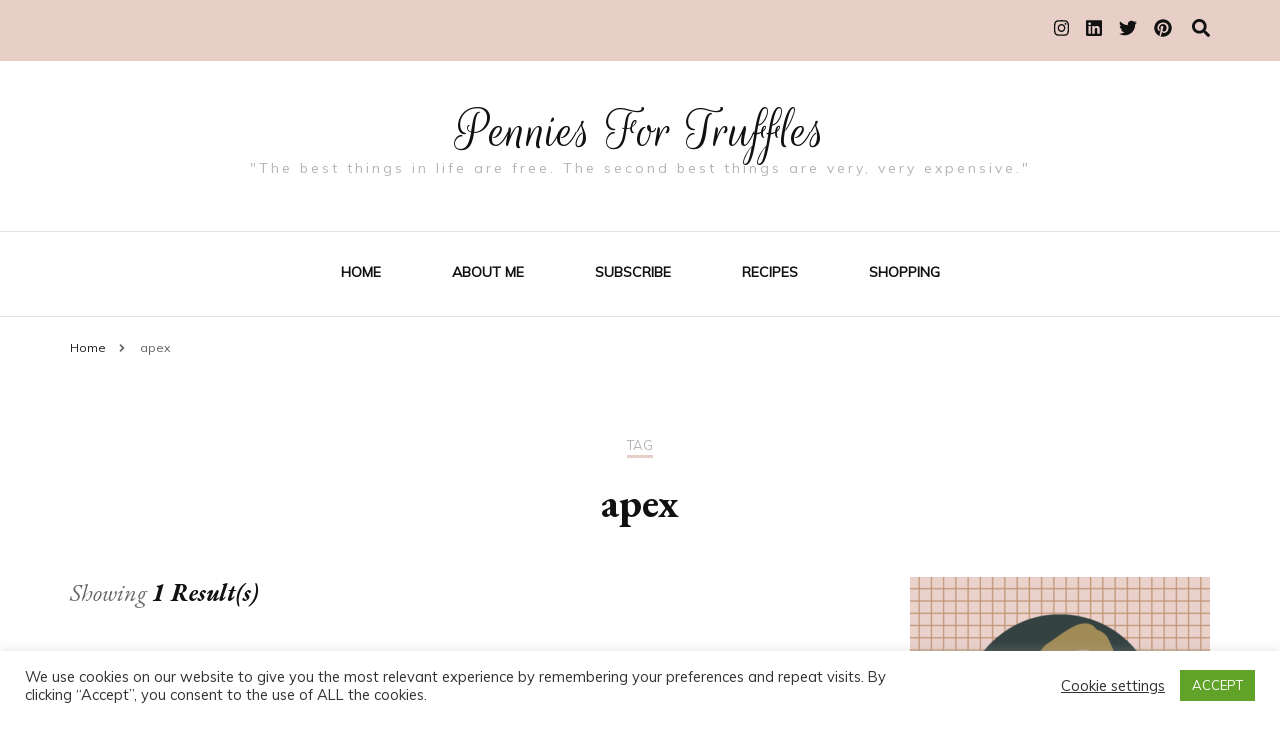

--- FILE ---
content_type: text/html; charset=utf-8
request_url: https://www.google.com/recaptcha/api2/aframe
body_size: 268
content:
<!DOCTYPE HTML><html><head><meta http-equiv="content-type" content="text/html; charset=UTF-8"></head><body><script nonce="DWz-vPN3S8ssQ1MRpwoODA">/** Anti-fraud and anti-abuse applications only. See google.com/recaptcha */ try{var clients={'sodar':'https://pagead2.googlesyndication.com/pagead/sodar?'};window.addEventListener("message",function(a){try{if(a.source===window.parent){var b=JSON.parse(a.data);var c=clients[b['id']];if(c){var d=document.createElement('img');d.src=c+b['params']+'&rc='+(localStorage.getItem("rc::a")?sessionStorage.getItem("rc::b"):"");window.document.body.appendChild(d);sessionStorage.setItem("rc::e",parseInt(sessionStorage.getItem("rc::e")||0)+1);localStorage.setItem("rc::h",'1768689794846');}}}catch(b){}});window.parent.postMessage("_grecaptcha_ready", "*");}catch(b){}</script></body></html>